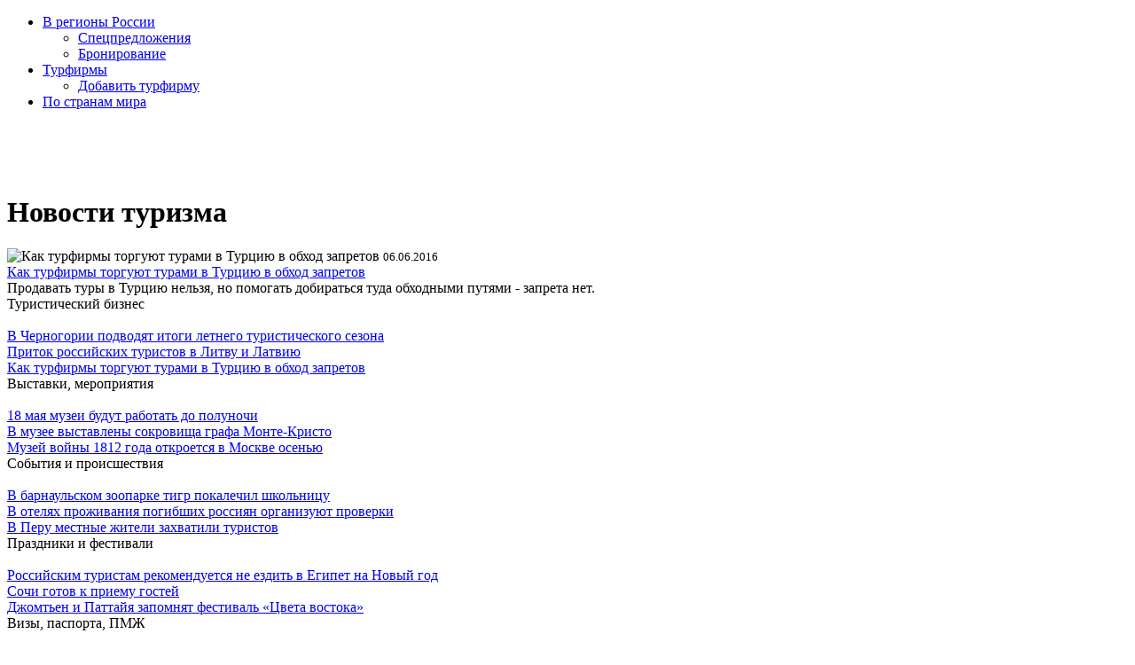

--- FILE ---
content_type: text/html; charset=windows-1251
request_url: https://lampal.ru/news/
body_size: 5601
content:
<!DOCTYPE html PUBLIC "-//W3C//DTD XHTML 1.0 Strict//EN" "http://www.w3.org/TR/xhtml1/DTD/xhtml1-strict.dtd">
<html xmlns="http://www.w3.org/1999/xhtml">
<head>
<title>Новости туризма | Lampal.ru ВизиТ</title>
<meta http-equiv="X-UA-Compatible" content="IE=7"/>

<meta http-equiv="Content-Type" content="text/html; charset=windows-1251" />
<meta name="robots" content="index, follow" />
<meta name="keywords" content="Новости туризма" />
<meta name="description" content="В этом разделе публикуются новости туризма и туристической тематики составленные профессиональными журналистами" />
<link href="/bitrix/js/main/core/css/core.min.css?16837377642854" type="text/css"  rel="stylesheet" />
<link href="/bitrix/templates/alladin/components/bitrix/menu/left-menu/style.css?1683737760894" type="text/css"  data-template-style="true"  rel="stylesheet" />
<link href="/bitrix/templates/alladin/styles.css?17503598953358" type="text/css"  data-template-style="true"  rel="stylesheet" />
<link href="/bitrix/templates/alladin/template_styles.css?168373776021626" type="text/css"  data-template-style="true"  rel="stylesheet" />
<script type="text/javascript">if(!window.BX)window.BX={message:function(mess){if(typeof mess=='object') for(var i in mess) BX.message[i]=mess[i]; return true;}};</script>
<script type="text/javascript">(window.BX||top.BX).message({'JS_CORE_LOADING':'Загрузка...','JS_CORE_NO_DATA':'- Нет данных -','JS_CORE_WINDOW_CLOSE':'Закрыть','JS_CORE_WINDOW_EXPAND':'Развернуть','JS_CORE_WINDOW_NARROW':'Свернуть в окно','JS_CORE_WINDOW_SAVE':'Сохранить','JS_CORE_WINDOW_CANCEL':'Отменить','JS_CORE_H':'ч','JS_CORE_M':'м','JS_CORE_S':'с','JSADM_AI_HIDE_EXTRA':'Скрыть лишние','JSADM_AI_ALL_NOTIF':'Показать все','JSADM_AUTH_REQ':'Требуется авторизация!','JS_CORE_WINDOW_AUTH':'Войти','JS_CORE_IMAGE_FULL':'Полный размер'});</script>
<script type="text/javascript">(window.BX||top.BX).message({'LANGUAGE_ID':'ru','FORMAT_DATE':'DD.MM.YYYY','FORMAT_DATETIME':'DD.MM.YYYY HH:MI:SS','COOKIE_PREFIX':'BITRIX_SM','SERVER_TZ_OFFSET':'18000','SITE_ID':'s1','USER_ID':'','SERVER_TIME':'1764217632','USER_TZ_OFFSET':'0','USER_TZ_AUTO':'Y','bitrix_sessid':'4d3b9587ee9cd6fcb9e415392da8e40b'});</script>


<script type="text/javascript" src="/bitrix/js/main/core/core.min.js?168373776465494"></script>
<script type="text/javascript" src="/bitrix/js/main/core/core_ajax.min.js?168373776420575"></script>
<script type="text/javascript" src="/bitrix/js/main/json/json2.min.js?16837377643467"></script>
<script type="text/javascript" src="/bitrix/js/main/core/core_ls.min.js?16837377647365"></script>
<script type="text/javascript" src="/bitrix/js/main/session.min.js?16837377642511"></script>
<script type="text/javascript" src="/bitrix/js/main/jquery/jquery-1.8.3.min.js?168373776493636"></script>
<script type="text/javascript" src="/bitrix/js/phpsolutions.backtotop/backtotop.js?16837377643165"></script>
<link rel="stylesheet" type="text/css" href="/css/jquery.fancybox.css" media="screen" />
<script>
				phpsolutions_backtotop_button_opacity='80';
				phpsolutions_backtotop_image_width='46';
				phpsolutions_backtotop_image_height='45';
				phpsolutions_backtotop_selected_image='/bitrix/images/phpsolutions.backtotop/top.png';
				phpsolutions_backtotop_position ='bottom-right';
				phpsolutions_backtotop_skip = '500';
				phpsolutions_backtotop_scroll_speed = 'normal';
				phpsolutions_backtotop_position_indent_x = '30';
				phpsolutions_backtotop_position_indent_y = '30'
				</script>
<link href='/bitrix/js/phpsolutions.backtotop/backtotop.css' type='text/css' rel='stylesheet' />



<script type="text/javascript" src="/js/jquery-1.4.2.min.js?168373777872328"></script>
<script type="text/javascript" src="/js/jquery.easing.1.3.js?16837377788301"></script>
<script type="text/javascript" src="/js/jquery.fancybox-1.2.1.pack.js?16837377788303"></script>
<script type="text/javascript" src="/js/custom.js?16837377781137"></script>
<script type="text/javascript">
bxSession.Expand(1440, '4d3b9587ee9cd6fcb9e415392da8e40b', false, 'c8aa21172f8ebac452b700aa6fc71c52');
</script>



<meta name="yandex-verification" content="c21e6ca992d8afad" />
</head>
<body>

<div id="panel"></div>

<!-- Yandex.Metrika counter --><script type="text/javascript">(function (d, w, c) { (w[c] = w[c] || []).push(function() { try { w.yaCounter1665405 = new Ya.Metrika({id:1665405, webvisor:true, clickmap:true, accurateTrackBounce:true, ut:"noindex"}); } catch(e) { } }); var n = d.getElementsByTagName("script")[0], s = d.createElement("script"), f = function () { n.parentNode.insertBefore(s, n); }; s.type = "text/javascript"; s.async = true; s.src = (d.location.protocol == "https:" ? "https:" : "http:") + "//mc.yandex.ru/metrika/watch.js"; if (w.opera == "[object Opera]") { d.addEventListener("DOMContentLoaded", f, false); } else { f(); } })(document, window, "yandex_metrika_callbacks");</script><noscript><div><img src="//mc.yandex.ru/watch/1665405?ut=noindex" style="position:absolute; left:-9999px;" alt="" /></div></noscript><!-- /Yandex.Metrika counter -->


<div class="pageLayout">
	<div class="wrapper">
		<div class="clear"></div>		
		<div id="block_C">
			<div class="main_left">	
                <div id="block_L">
                    <div class="t"></div>
                    <div class="c">

<ul class="left-menu">

	
				<li>
				<a href="/russia/">В регионы России</a>
				<ul>

	
	

	
	
						<li>
					<a href="/offers/">Спецпредложения</a>  
				</li>
		
	
	

	
	
						<li>
					<a href="/reservation/">Бронирование</a> 
				</li>
		
	
	

			</ul></li>	
				<li>
				<a href="/turagency/">Турфирмы</a>
				<ul>

	
	

	
	
						<li>
					<a href="/turagency/add/">Добавить турфирму</a> 
				</li>
		
	
	

			</ul></li>	
	
						<li>
					<a href="/country/">По странам мира</a> 
				</li>
		
	
	


</ul>
<br />

<table>
  <tr>
    <td width="22"></td>
    <td>
<br />



    </td>
  </tr>
</table>

<!--
<object width="200" height="300" type="application/x-shockwave-flash" data="/upload/tur-ban.swf" ></object>
-->
<br />

</div>
					
                    <div class="b"></div>
                </div><!--\\block_L-->
				<div id="work_area">

 
<h1>Новости туризма</h1>
 
<div class="hr"></div>
 
<div class="anons"> 
<!--
В этом разделе публикуются новости туризма и туристической тематики составленные профессиональными журналистами.
-->
 </div>
 <div class="article_list-2">
		<div class="item">
												<img class="preview" src="/upload/iblock/962/962915fbaf9af9636932caac02269304.jpg" width="200" alt="Как турфирмы торгуют турами в Турцию в обход запретов" title="Как турфирмы торгуют турами в Турцию в обход запретов" />
					
					<span class="news-date-time"><small>06.06.2016</small></span><br />
		
									<div class="name"><a href="/news/5/9951/">Как турфирмы торгуют турами в Турцию в обход запретов</a></div>
					        
         <div class="property">
			        </div>
        
					<div class="text">Продавать туры в Турцию нельзя, но помогать добираться туда обходными путями - запрета нет.</div>
		        
					<div style="clear:both"></div>
			<div class="hr"></div>
	</div>
</div>

<div class="lenta-news">
<div class="b_L">
<div class="news_list-property">
	<div class="orange_bg">Туристический бизнес</div>
   																<img class="preview" src="/upload/resize_cache/iblock/a63/60_60_1/a6347a1223267824580126b340fb9e07.jpg" alt="" title="В Черногории подводят итоги летнего туристического сезона" />
										<div class="items">
				            				<div class="item">
				
															<a href="/news/5/387/">В Черногории подводят итоги летнего туристического сезона</a>
									
				
									<div style="clear:both"></div>
								</div>
				            				<div class="item">
				
															<a href="/news/5/386/">Приток российских туристов в Литву и Латвию</a>
									
				
									<div style="clear:both"></div>
								</div>
				            				<div class="item">
				
															<a href="/news/5/9951/">Как турфирмы торгуют турами в Турцию в обход запретов</a>
									
				
									<div style="clear:both"></div>
								</div>
						</div><!--\\items-->
</div>
<div class="news_list-property">
	<div class="orange_bg">Выставки, мероприятия</div>
   																<img class="preview" src="/upload/resize_cache/iblock/158/60_60_1/158be830d1478dd7d8a752ca7058630a.jpg" alt="" title="18 мая музеи будут работать до полуночи" />
										<div class="items">
				            				<div class="item">
				
															<a href="/news/6/2965/">18 мая музеи будут работать до полуночи</a>
									
				
									<div style="clear:both"></div>
								</div>
				            				<div class="item">
				
															<a href="/news/6/2502/">В музее выставлены сокровища графа Монте-Кристо</a>
									
				
									<div style="clear:both"></div>
								</div>
				            				<div class="item">
				
															<a href="/news/6/2499/">Музей войны 1812 года откроется в Москве осенью</a>
									
				
									<div style="clear:both"></div>
								</div>
						</div><!--\\items-->
</div>
<div class="news_list-property">
	<div class="orange_bg">События и происшествия</div>
   																<img class="preview" src="/upload/resize_cache/iblock/5ad/60_60_1/5ad6139a19ced197f9aafcd2e91bba56.jpg" alt="" title="В барнаульском зоопарке тигр покалечил школьницу" />
										<div class="items">
				            				<div class="item">
				
															<a href="/news/7/9931/">В барнаульском зоопарке тигр покалечил школьницу</a>
									
				
									<div style="clear:both"></div>
								</div>
				            				<div class="item">
				
															<a href="/news/7/9876/">В отелях проживания погибших россиян организуют проверки</a>
									
				
									<div style="clear:both"></div>
								</div>
				            				<div class="item">
				
															<a href="/news/7/9844/">В Перу местные жители захватили туристов</a>
									
				
									<div style="clear:both"></div>
								</div>
						</div><!--\\items-->
</div>
<div class="news_list-property">
	<div class="orange_bg">Праздники и фестивали</div>
   																<img class="preview" src="/upload/resize_cache/iblock/e6e/60_60_1/e6e28a4293868b2b12eff603262e4be1.jpg" alt="" title="Российским туристам рекомендуется не ездить в Египет на Новый год" />
										<div class="items">
				            				<div class="item">
				
															<a href="/news/8/3378/">Российским туристам рекомендуется не ездить в Египет на Новый год</a>
									
				
									<div style="clear:both"></div>
								</div>
				            				<div class="item">
				
															<a href="/news/8/3182/">Сочи готов к приему гостей</a>
									
				
									<div style="clear:both"></div>
								</div>
				            				<div class="item">
				
															<a href="/news/8/3095/">Джомтьен и Паттайя запомнят фестиваль «Цвета востока» </a>
									
				
									<div style="clear:both"></div>
								</div>
						</div><!--\\items-->
</div>
<div class="news_list-property">
	<div class="orange_bg">Визы, паспорта, ПМЖ</div>
   																<img class="preview" src="/upload/resize_cache/iblock/f66/60_60_1/f66220327260c345f8e6eaafbd7ebf94.jpg" alt="" title="Греция манит мультивизами" />
										<div class="items">
				            				<div class="item">
				
															<a href="/news/361/9950/">Греция манит мультивизами</a>
									
				
									<div style="clear:both"></div>
								</div>
				            				<div class="item">
				
															<a href="/news/361/9841/">Новые визы для туристов в Таиланде</a>
									
				
									<div style="clear:both"></div>
								</div>
				            				<div class="item">
				
															<a href="/news/361/9806/">Многоразовые полугодовые визы в Таиланд</a>
									
				
									<div style="clear:both"></div>
								</div>
						</div><!--\\items-->
</div>
<div class="news_list-property">
	<div class="orange_bg">Романтика</div>
   																<img class="preview" src="/upload/resize_cache/iblock/2b0/60_60_1/2b049324a1f1dfa5f8d7b12b393103fc.jpg" alt="" title="Васильевский остров получит зоны для пеших прогулок" />
										<div class="items">
				            				<div class="item">
				
															<a href="/news/362/4077/">Васильевский остров получит зоны для пеших прогулок</a>
									
				
									<div style="clear:both"></div>
								</div>
				            				<div class="item">
				
															<a href="/news/362/2964/">О чем мечтаешь, прохожий</a>
									
				
									<div style="clear:both"></div>
								</div>
				            				<div class="item">
				
															<a href="/news/362/2765/">Пузырики на остановках Милана – для снятия стресса</a>
									
				
									<div style="clear:both"></div>
								</div>
						</div><!--\\items-->
</div>
<div class="news_list-property">
	<div class="orange_bg">Достопримечательности</div>
   																<img class="preview" src="/upload/resize_cache/iblock/c73/60_60_1/c73ee8e9be31a44263086372c5edeb02.jpg" alt="" title="В Еврейской АО найдена глубочайшая пещера региона" />
										<div class="items">
				            				<div class="item">
				
															<a href="/news/363/9932/">В Еврейской АО найдена глубочайшая пещера региона</a>
									
				
									<div style="clear:both"></div>
								</div>
				            				<div class="item">
				
															<a href="/news/363/9665/">Страсть к селфи привела к повреждению исторического памятника</a>
									
				
									<div style="clear:both"></div>
								</div>
				            				<div class="item">
				
															<a href="/news/363/9267/">Пирамида Хеопса уходит на реставрацию</a>
									
				
									<div style="clear:both"></div>
								</div>
						</div><!--\\items-->
</div>
<div class="news_list-property">
	<div class="orange_bg">Транспорт</div>
   																<img class="preview" src="/upload/resize_cache/iblock/6a5/60_60_1/6a5e4db1a63777b49584af776db3f1c2.jpg" alt="" title="Анапский аэропорт расширяется" />
										<div class="items">
				            				<div class="item">
				
															<a href="/news/385/9910/">Анапский аэропорт расширяется</a>
									
				
									<div style="clear:both"></div>
								</div>
				            				<div class="item">
				
															<a href="/news/385/9657/">Керченская переправа станет мощнее</a>
									
				
									<div style="clear:both"></div>
								</div>
				            				<div class="item">
				
															<a href="/news/385/9590/">В России появится «поезд выходного дня»</a>
									
				
									<div style="clear:both"></div>
								</div>
						</div><!--\\items-->
</div>
</div>
 <div class="b_R">
  <div class="orange_bg">Лента новостей</div>
   <b>Сегодня: 27.11.2025</b>
   <div class="article_list">
	   	</div>

	<div style="text-align: right; padding-right: 25px;"> Смотреть <a href="/news/archive/" >архив новостей</a> &raquo; </div>
  </div>
</div><!--\\lenta-news-->
 
<br />


</div><!--\\work_area-->
                </div><!--main_left-->				
                <div id="block_R">


<div class="grey-name">Новости туризма</div>
 
<div class="right_news-list">
	<div class="item">
											<a href="/news/385/9910/">Анапский аэропорт расширяется</a>
						</div>
	<div class="item">
											<a href="/news/385/9657/">Керченская переправа станет мощнее</a>
						</div>
	<div class="item">
											<a href="/news/385/9590/">В России появится «поезд выходного дня»</a>
						</div>
	<div class="item">
											<a href="/news/385/9557/">Рейс Санкт-Петербург – Вьетнам все-таки добрался по назначению</a>
						</div>
	<div class="item">
											<a href="/news/385/4178/">Новосибирск и Шерегеш соединило ежедневное автосообщение</a>
						</div>
</div>


<div class="grey-name">Это интересно</div>
 
<div class="right_news-list">
	<div class="item">
					<div class="date"><small>22.02.2016</small></div>
											<a href="/news/385/9910/">Анапский аэропорт расширяется</a>
						</div>
	<div class="item">
					<div class="date"><small>06.05.2015</small></div>
											<a href="/news/385/9657/">Керченская переправа станет мощнее</a>
						</div>
	<div class="item">
					<div class="date"><small>13.03.2015</small></div>
											<a href="/news/385/9590/">В России появится «поезд выходного дня»</a>
						</div>
	<div class="item">
					<div class="date"><small>31.01.2015</small></div>
											<a href="/news/385/9557/">Рейс Санкт-Петербург – Вьетнам все-таки добрался по назначению</a>
						</div>
	<div class="item">
					<div class="date"><small>11.01.2015</small></div>
											<a href="/news/385/4178/">Новосибирск и Шерегеш соединило ежедневное автосообщение</a>
						</div>
</div>


<!--\\
<object width="200" height="300" type="application/x-shockwave-flash" data="/upload/tur-ban-gor.swf" ></object>
-->

<!--\\
TRUST
-->

                </div><!--\\block_R-->
            </div><!--\\Block_C-->
<!--___________________________     Header    ___________________________-->
            <div class="main_header">
                <div id="block_H">
                    <div class="right">
                        <div class="info">
                         <!--   <a rel="nofollow" class="whether" href="/whether/">Погода в странах мира</a> -->
                         <!--   <a rel="nofollow" class="express" href="/tiket/">Экспресс-заказ билетов</a> -->
                        </div>
                        <div class="side">

<!--
                            <div class="lang">
                             <noindex>Rus | Eng</noindex>
                            </div>
-->





							

                        </div>
                    </div>
                    <div class="logo">
						
<a href="/" >
<img height="73" src="/images/logo_vizitt.png"  /><img width="159" height="73" src="/images/logo.gif"  />
</a>                    </div>
<div class="bread_crumb">
</div>
                </div><!--\\block_H-->
                <div id="block_M">
                    <div class="line">
						                    </div>
                    <div class="top-menu">

<ul>
						<li><a href="/russia/">По России</a></li>
				
						<li><a href="/country/">По миру</a></li>
				
						<li><a href="/offers/">Спецпредложения</a></li>
				
						<li class="last"><a href="/reservation/">Бронирование</a></li>
				
</ul>
                    </div>
                </div><!--\\block_M-->
            </div><!--\\main-header-->
            <div style="clear:both"></div>

<!--___________________________    Footer      ___________________________-->
		<div id="footer_plunger"></div>					
		<div id="block_F">
			<div class="footer">
				<div class="copy">
					
Туризм и путешествия с <a href="/">&laquo;Лампа Алладина&raquo;</a>				</div>
				<div class="counters">
									</div>
				<div class="bottom_menu">

<ul>
						<li class="selected"><a href="/news/">Новости</a></li>
				
						<li><a href="/interest/">Это интересно</a></li>
				
						<li><a href="/about/">О компании</a></li>
				
						<li><a href="/page/67/">Условия сотрудничества</a></li>
				
						<li class="last"><a href="/contacts/">Контакты</a></li>
				
</ul>
<br />
<!--noindex-->
<div class="pravo"><small>
Все права защищены и охраняются законом. Свободное некоммерческое использование материалов LAMPAL.RU в интернете, полное или частичное, допускается при условии указания авторства LAMPAL.RU и активной ссылки на на страницу сайта LAMPAL.RU с которой взят текст, обязательной для каждого взятого текста. Во всех остальных случаях требуется письменное разрешение. Полная или частичная перепечатка материалов в печатных СМИ допускается только с письменного разрешения редакции.
</small></div>
<!--/noindex-->

				</div>
			</div>
		</div><!--block_F-->
	</div><!--wrapper-->
</div><!--pageLayout-->
<script charset="utf-8" type="text/javascript"
        src="https://static.yandex.net/yobject/v2/_/loader.js"></script>
<script>ya.yobject.load(document.body);</script>
</body>
</html>

--- FILE ---
content_type: application/javascript
request_url: https://lampal.ru/js/custom.js?16837377781137
body_size: 288
content:
$(document).ready(function() {

	$("a#single_1").fancybox({});
		
	$("a#single_2").fancybox({
		'zoomOpacity'			: true,
		'overlayShow'			: false,
		'centerOnScroll'		: false,
		'zoomSpeedIn'			: 500,
		'zoomSpeedOut'			: 500
	});
	
	$("a.grope_3").fancybox({
		'padding'				:	0,
		'overlayShow'			: true,
		'zoomSpeedIn'			: 500,
		'zoomSpeedOut'			: 500,
		'overlayOpacity'		: 0.5,
		'zoomOpacity'			: true,
		'easingIn'				:'swing',
		'easingOut'				:'swing',
		'easingChange'			:'swing',
		'titleShow'             :'false',
        'titlePosition'         :'inside'
	});
	
	$("a.group1").fancybox({
		padding				:	1,
		imageScale			:	true,
		zoomOpacity			:	true,
		zoomSpeedIn			:	0,
		zoomSpeedOut		:	0,
		zoomSpeedChange		:	300,
		easingIn			:	'swing',
		easingOut			:	'swing',
		easingChange		:	'swing',
		frameWidth			:	425,
		frameHeight			:	355,
		overlayShow			:	true,
		overlayOpacity		:	0.3,
		hideOnContentClick	:	true,
		centerOnScroll		:	false,
		itemArray			:	[],
		callbackOnStart		:	null,
		callbackOnShow		:	null,
		callbackOnClose		:	null
		
	});
	
	$("a.group2").fancybox({
		'hideOnContentClick': false
	});

});
